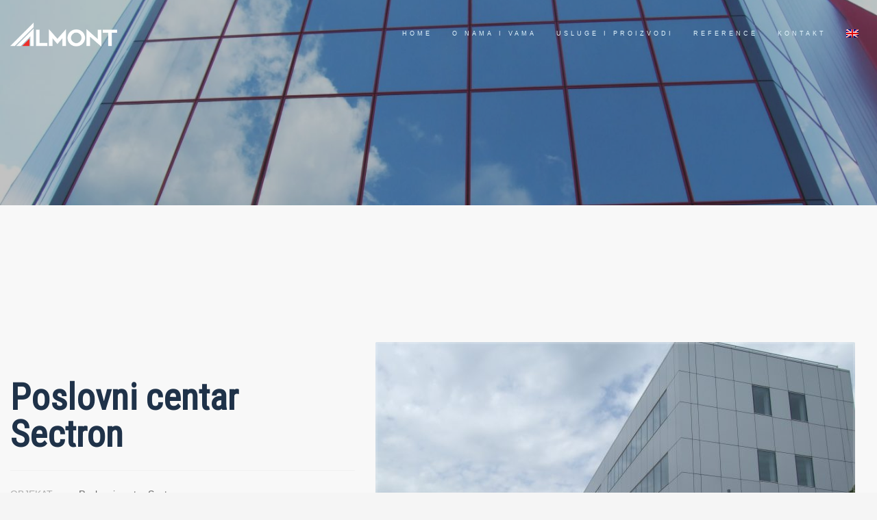

--- FILE ---
content_type: text/html; charset=UTF-8
request_url: https://almont.rs/project/poslovni-centar-sectron/
body_size: 9357
content:
<!DOCTYPE html>
<html lang="sr-RS" prefix="og: http://ogp.me/ns#">
<head>
<meta charset="UTF-8"/>
<meta name="twitter:widgets:csp" content="on"/>
<link rel="profile" href="http://gmpg.org/xfn/11"/>
<link rel="pingback" href="https://almont.rs/xmlrpc.php"/>

<title>Poslovni centar Sectron - Almont</title>
<link rel="alternate" hreflang="sr" href="https://almont.rs/project/poslovni-centar-sectron/" />
<link rel="alternate" hreflang="en" href="https://almont.rs/project/office-building-sectron/?lang=en" />

<!-- This site is optimized with the Yoast SEO plugin v7.6.1 - https://yoast.com/wordpress/plugins/seo/ -->
<link rel="canonical" href="https://almont.rs/project/poslovni-centar-sectron/" />
<meta property="og:locale" content="sr_RS" />
<meta property="og:type" content="article" />
<meta property="og:title" content="Poslovni centar Sectron - Almont" />
<meta property="og:url" content="https://almont.rs/project/poslovni-centar-sectron/" />
<meta property="og:site_name" content="Almont" />
<meta name="twitter:card" content="summary_large_image" />
<meta name="twitter:title" content="Poslovni centar Sectron - Almont" />
<script type='application/ld+json'>{"@context":"https:\/\/schema.org","@type":"Organization","url":"https:\/\/almont.rs\/","sameAs":[],"@id":"https:\/\/almont.rs\/#organization","name":"Almont d.o.o.","logo":""}</script>
<!-- / Yoast SEO plugin. -->

<link rel='dns-prefetch' href='//fonts.googleapis.com' />
<link rel='dns-prefetch' href='//s.w.org' />
<link rel="alternate" type="application/rss+xml" title="Almont &raquo; довод" href="https://almont.rs/feed/" />
<link rel="alternate" type="application/rss+xml" title="Almont &raquo; довод коментара" href="https://almont.rs/comments/feed/" />
		<script type="text/javascript">
			window._wpemojiSettings = {"baseUrl":"https:\/\/s.w.org\/images\/core\/emoji\/11\/72x72\/","ext":".png","svgUrl":"https:\/\/s.w.org\/images\/core\/emoji\/11\/svg\/","svgExt":".svg","source":{"concatemoji":"https:\/\/almont.rs\/wp-includes\/js\/wp-emoji-release.min.js?ver=4.9.26"}};
			!function(e,a,t){var n,r,o,i=a.createElement("canvas"),p=i.getContext&&i.getContext("2d");function s(e,t){var a=String.fromCharCode;p.clearRect(0,0,i.width,i.height),p.fillText(a.apply(this,e),0,0);e=i.toDataURL();return p.clearRect(0,0,i.width,i.height),p.fillText(a.apply(this,t),0,0),e===i.toDataURL()}function c(e){var t=a.createElement("script");t.src=e,t.defer=t.type="text/javascript",a.getElementsByTagName("head")[0].appendChild(t)}for(o=Array("flag","emoji"),t.supports={everything:!0,everythingExceptFlag:!0},r=0;r<o.length;r++)t.supports[o[r]]=function(e){if(!p||!p.fillText)return!1;switch(p.textBaseline="top",p.font="600 32px Arial",e){case"flag":return s([55356,56826,55356,56819],[55356,56826,8203,55356,56819])?!1:!s([55356,57332,56128,56423,56128,56418,56128,56421,56128,56430,56128,56423,56128,56447],[55356,57332,8203,56128,56423,8203,56128,56418,8203,56128,56421,8203,56128,56430,8203,56128,56423,8203,56128,56447]);case"emoji":return!s([55358,56760,9792,65039],[55358,56760,8203,9792,65039])}return!1}(o[r]),t.supports.everything=t.supports.everything&&t.supports[o[r]],"flag"!==o[r]&&(t.supports.everythingExceptFlag=t.supports.everythingExceptFlag&&t.supports[o[r]]);t.supports.everythingExceptFlag=t.supports.everythingExceptFlag&&!t.supports.flag,t.DOMReady=!1,t.readyCallback=function(){t.DOMReady=!0},t.supports.everything||(n=function(){t.readyCallback()},a.addEventListener?(a.addEventListener("DOMContentLoaded",n,!1),e.addEventListener("load",n,!1)):(e.attachEvent("onload",n),a.attachEvent("onreadystatechange",function(){"complete"===a.readyState&&t.readyCallback()})),(n=t.source||{}).concatemoji?c(n.concatemoji):n.wpemoji&&n.twemoji&&(c(n.twemoji),c(n.wpemoji)))}(window,document,window._wpemojiSettings);
		</script>
		<style type="text/css">
img.wp-smiley,
img.emoji {
	display: inline !important;
	border: none !important;
	box-shadow: none !important;
	height: 1em !important;
	width: 1em !important;
	margin: 0 .07em !important;
	vertical-align: -0.1em !important;
	background: none !important;
	padding: 0 !important;
}
</style>
<link rel='stylesheet' id='zn_all_g_fonts-css'  href='//fonts.googleapis.com/css?family=Poppins%3A300%2Cregular%2C500%2C600%2C700%7COpen+Sans%3A300%2C300italic%2Cregular%2Citalic%2C600%2C600italic%7CRoboto+Condensed&#038;ver=4.9.26' type='text/css' media='all' />
<link rel='stylesheet' id='rs-plugin-settings-css'  href='https://almont.rs/wp-content/plugins/revslider/public/assets/css/settings.css?ver=5.4.7.1' type='text/css' media='all' />
<style id='rs-plugin-settings-inline-css' type='text/css'>
#rs-demo-id {}
</style>
<link rel='stylesheet' id='wpml-menu-item-0-css'  href='//almont.rs/wp-content/plugins/sitepress-multilingual-cms/templates/language-switchers/menu-item/style.css?ver=1' type='text/css' media='all' />
<link rel='stylesheet' id='hg-mailchimp-styles-css'  href='https://almont.rs/wp-content/themes/kallyas/framework/hogash-mailchimp/assets/css/hg-mailchimp.css?ver=1.0.0' type='text/css' media='all' />
<link rel='stylesheet' id='kallyas-styles-css'  href='https://almont.rs/wp-content/themes/kallyas/style.css?ver=4.15.14' type='text/css' media='all' />
<link rel='stylesheet' id='th-bootstrap-styles-css'  href='https://almont.rs/wp-content/themes/kallyas/css/bootstrap.min.css?ver=4.15.14' type='text/css' media='all' />
<link rel='stylesheet' id='th-theme-template-styles-css'  href='https://almont.rs/wp-content/themes/kallyas/css/template.min.css?ver=4.15.14' type='text/css' media='all' />
<link rel='stylesheet' id='zion-frontend-css'  href='https://almont.rs/wp-content/themes/kallyas/framework/zion-builder/assets/css/znb_frontend.css?ver=1.0.13' type='text/css' media='all' />
<link rel='stylesheet' id='1687-layout.css-css'  href='//almont.rs/wp-content/uploads/zion-builder/cache/1687-layout.css?ver=fe76501de76e335138b841266ad71109' type='text/css' media='all' />
<link rel='stylesheet' id='th-theme-print-stylesheet-css'  href='https://almont.rs/wp-content/themes/kallyas/css/print.css?ver=4.15.14' type='text/css' media='print' />
<link rel='stylesheet' id='th-theme-options-styles-css'  href='//almont.rs/wp-content/uploads/zn_dynamic.css?ver=1685697158' type='text/css' media='all' />
<script type='text/javascript' src='https://almont.rs/wp-includes/js/jquery/jquery.js?ver=1.12.4'></script>
<script type='text/javascript' src='https://almont.rs/wp-includes/js/jquery/jquery-migrate.min.js?ver=1.4.1'></script>
<script type='text/javascript' src='https://almont.rs/wp-content/plugins/revslider/public/assets/js/jquery.themepunch.tools.min.js?ver=5.4.7.1'></script>
<script type='text/javascript' src='https://almont.rs/wp-content/plugins/revslider/public/assets/js/jquery.themepunch.revolution.min.js?ver=5.4.7.1'></script>
<link rel='https://api.w.org/' href='https://almont.rs/wp-json/' />
<link rel="EditURI" type="application/rsd+xml" title="RSD" href="https://almont.rs/xmlrpc.php?rsd" />
<link rel="wlwmanifest" type="application/wlwmanifest+xml" href="https://almont.rs/wp-includes/wlwmanifest.xml" /> 
<meta name="generator" content="WordPress 4.9.26" />
<link rel='shortlink' href='https://almont.rs/?p=1687' />
<link rel="alternate" type="application/json+oembed" href="https://almont.rs/wp-json/oembed/1.0/embed?url=https%3A%2F%2Falmont.rs%2Fproject%2Fposlovni-centar-sectron%2F" />
<link rel="alternate" type="text/xml+oembed" href="https://almont.rs/wp-json/oembed/1.0/embed?url=https%3A%2F%2Falmont.rs%2Fproject%2Fposlovni-centar-sectron%2F&#038;format=xml" />
<meta name="generator" content="WPML ver:4.0.0 stt:1,50;" />
<!-- analytics-code google analytics tracking code --><script>
	(function(i,s,o,g,r,a,m){i['GoogleAnalyticsObject']=r;i[r]=i[r]||function(){
			(i[r].q=i[r].q||[]).push(arguments)},i[r].l=1*new Date();a=s.createElement(o),
		m=s.getElementsByTagName(o)[0];a.async=1;a.src=g;m.parentNode.insertBefore(a,m)
	})(window,document,'script','//www.google-analytics.com/analytics.js','ga');

	ga('create', 'UA-17050503-64', 'auto');
	ga('send', 'pageview');

</script><!--  -->		<meta name="theme-color"
			  content="#1f3249">
				<meta name="viewport" content="width=device-width, initial-scale=1, maximum-scale=1"/>
		
		<!--[if lte IE 8]>
		<script type="text/javascript">
			var $buoop = {
				vs: {i: 10, f: 25, o: 12.1, s: 7, n: 9}
			};

			$buoop.ol = window.onload;

			window.onload = function () {
				try {
					if ($buoop.ol) {
						$buoop.ol()
					}
				}
				catch (e) {
				}

				var e = document.createElement("script");
				e.setAttribute("type", "text/javascript");
				e.setAttribute("src", "https://browser-update.org/update.js");
				document.body.appendChild(e);
			};
		</script>
		<![endif]-->

		<!-- for IE6-8 support of HTML5 elements -->
		<!--[if lt IE 9]>
		<script src="//html5shim.googlecode.com/svn/trunk/html5.js"></script>
		<![endif]-->
		
	<!-- Fallback for animating in viewport -->
	<noscript>
		<style type="text/css" media="screen">
			.zn-animateInViewport {visibility: visible;}
		</style>
	</noscript>
			<style type="text/css">.recentcomments a{display:inline !important;padding:0 !important;margin:0 !important;}</style>
		<meta name="generator" content="Powered by Slider Revolution 5.4.7.1 - responsive, Mobile-Friendly Slider Plugin for WordPress with comfortable drag and drop interface." />
<script type="text/javascript">function setREVStartSize(e){									
						try{ e.c=jQuery(e.c);var i=jQuery(window).width(),t=9999,r=0,n=0,l=0,f=0,s=0,h=0;
							if(e.responsiveLevels&&(jQuery.each(e.responsiveLevels,function(e,f){f>i&&(t=r=f,l=e),i>f&&f>r&&(r=f,n=e)}),t>r&&(l=n)),f=e.gridheight[l]||e.gridheight[0]||e.gridheight,s=e.gridwidth[l]||e.gridwidth[0]||e.gridwidth,h=i/s,h=h>1?1:h,f=Math.round(h*f),"fullscreen"==e.sliderLayout){var u=(e.c.width(),jQuery(window).height());if(void 0!=e.fullScreenOffsetContainer){var c=e.fullScreenOffsetContainer.split(",");if (c) jQuery.each(c,function(e,i){u=jQuery(i).length>0?u-jQuery(i).outerHeight(!0):u}),e.fullScreenOffset.split("%").length>1&&void 0!=e.fullScreenOffset&&e.fullScreenOffset.length>0?u-=jQuery(window).height()*parseInt(e.fullScreenOffset,0)/100:void 0!=e.fullScreenOffset&&e.fullScreenOffset.length>0&&(u-=parseInt(e.fullScreenOffset,0))}f=u}else void 0!=e.minHeight&&f<e.minHeight&&(f=e.minHeight);e.c.closest(".rev_slider_wrapper").css({height:f})					
						}catch(d){console.log("Failure at Presize of Slider:"+d)}						
					};</script>
</head>

<body  class="portfolio-template-default single single-portfolio postid-1687 kl-sticky-header kl-skin--light" itemscope="itemscope" itemtype="https://schema.org/WebPage" >


<div class="login_register_stuff"></div><!-- end login register stuff -->		<div id="fb-root"></div>
		<script>(function (d, s, id) {
				var js, fjs = d.getElementsByTagName(s)[0];
				if (d.getElementById(id)) return;
				js = d.createElement(s);
				js.id = id;
				js.src = "//connect.facebook.net/en_US/sdk.js#xfbml=1&version=v2.5";
				fjs.parentNode.insertBefore(js, fjs);
			}(document, 'script', 'facebook-jssdk'));</script>
		

<div id="page_wrapper">

<header id="header" class="site-header  style12 header--sticky header--not-sticked    headerstyle-xs--image_color  sticky-resize headerstyle--image_color site-header--absolute nav-th--light sheader-sh--light"  data-custom-sticky-textscheme="sh--light" data-original-sticky-textscheme="sh--light"  role="banner" itemscope="itemscope" itemtype="https://schema.org/WPHeader" >
		<div class="site-header-wrapper sticky-top-area">

		<div class="site-header-top-wrapper topbar-style--default  sh--light">

			<div class="siteheader-container container">

				

			</div>
		</div><!-- /.site-header-top-wrapper -->

		<div class="kl-top-header site-header-main-wrapper clearfix  header-no-top  header-no-bottom  sh--light">

			<div class="container siteheader-container ">

				<div class='fxb-col fxb-basis-auto'>

					

<div class="fxb-row site-header-row site-header-main ">

	<div class='fxb-col fxb fxb-start-x fxb-center-y fxb-basis-auto fxb-grow-0 fxb-sm-half site-header-col-left site-header-main-left'>
				<div id="logo-container" class="logo-container   logosize--no zn-original-logo">
			<!-- Logo -->
			<h3 class='site-logo logo ' id='logo'><a href='https://almont.rs/' class='site-logo-anch'><img class="logo-img site-logo-img" src="https://almont.rs/wp-content/uploads/2018/03/Almont2.png" width="156" height="35"  alt="Almont" title="Almont"  /></a></h3>			<!-- InfoCard -->
					</div>

			</div>

	<div class='fxb-col fxb fxb-center-x fxb-center-y fxb-basis-auto fxb-grow-0 site-header-col-center site-header-main-center'>
			</div>

	<div class='fxb-col fxb fxb-end-x fxb-center-y fxb-basis-auto fxb-sm-half site-header-col-right site-header-main-right'>

		<div class='fxb-col fxb fxb-end-x fxb-center-y fxb-basis-auto fxb-sm-half site-header-main-right-top'>
								<div class="sh-component main-menu-wrapper" role="navigation" itemscope="itemscope" itemtype="https://schema.org/SiteNavigationElement" >

					<div class="zn-res-menuwrapper">
			<a href="#" class="zn-res-trigger zn-menuBurger zn-menuBurger--3--m zn-menuBurger--anim1 " id="zn-res-trigger">
				<span></span>
				<span></span>
				<span></span>
			</a>
		</div><!-- end responsive menu -->
		<div id="main-menu" class="main-nav mainnav--sidepanel mainnav--active-uline mainnav--pointer-dash nav-mm--light zn_mega_wrapper "><ul id="menu-main-menu" class="main-menu main-menu-nav zn_mega_menu "><li id="menu-item-465" class="main-menu-item menu-item menu-item-type-post_type menu-item-object-page menu-item-home menu-item-465  main-menu-item-top  menu-item-even menu-item-depth-0"><a href="https://almont.rs/" class=" main-menu-link main-menu-link-top"><span>Home</span></a></li>
<li id="menu-item-278" class="main-menu-item menu-item menu-item-type-post_type menu-item-object-page menu-item-278  main-menu-item-top  menu-item-even menu-item-depth-0"><a href="https://almont.rs/o-nama/" class=" main-menu-link main-menu-link-top"><span>O Nama i Vama</span></a></li>
<li id="menu-item-1166" class="main-menu-item menu-item menu-item-type-post_type menu-item-object-page menu-item-1166  main-menu-item-top  menu-item-even menu-item-depth-0"><a href="https://almont.rs/usluge-i-proizvodi/" class=" main-menu-link main-menu-link-top"><span>Usluge i proizvodi</span></a></li>
<li id="menu-item-225" class="main-menu-item menu-item menu-item-type-post_type menu-item-object-page menu-item-225  main-menu-item-top  menu-item-even menu-item-depth-0"><a href="https://almont.rs/reference/" class=" main-menu-link main-menu-link-top"><span>Reference</span></a></li>
<li id="menu-item-226" class="main-menu-item menu-item menu-item-type-custom menu-item-object-custom menu-item-226  main-menu-item-top  menu-item-even menu-item-depth-0"><a href="#footer" class=" main-menu-link main-menu-link-top"><span>Kontakt</span></a></li>
<li id="menu-item-wpml-ls-2-en" class="main-menu-item menu-item wpml-ls-slot-2 wpml-ls-item wpml-ls-item-en wpml-ls-menu-item wpml-ls-first-item wpml-ls-last-item menu-item-type-wpml_ls_menu_item menu-item-object-wpml_ls_menu_item menu-item-wpml-ls-2-en  main-menu-item-top  menu-item-even menu-item-depth-0"><a href="https://almont.rs/project/office-building-sectron/?lang=en" class=" main-menu-link main-menu-link-top"><span><img class="wpml-ls-flag" src="https://almont.rs/wp-content/plugins/sitepress-multilingual-cms/res/flags/en.png" alt="en" title="English"></span></a></li>
</ul></div>		</div>
		<!-- end main_menu -->
				</div>

		
	</div>

</div><!-- /.site-header-main -->


				</div>

							</div><!-- /.siteheader-container -->

		</div><!-- /.site-header-main-wrapper -->

		

	</div><!-- /.site-header-wrapper -->
	</header>
<div class="zn_pb_wrapper clearfix zn_sortable_content" data-droplevel="0"><div id="page_header" class="page-subheader page-subheader--custom site-subheader-cst uh_zn_def_header_style eluid9fbe0a1b  psubhead-stheader--absolute sh-titles--right sh-tcolor--light">

    <div class="bgback"></div>

    <div class="zn-bgSource "  ><div class="zn-bgSource-image" style="background-image:url(http://almont.rs/wp-content/uploads/2018/03/multiplace-subotica.jpg);background-repeat:no-repeat;background-position:center center;background-size:cover;background-attachment:scroll"></div><div class="zn-bgSource-overlay" style="background-color:rgba(53,53,53,0.3)"></div></div>
    <div class="th-sparkles"></div>

    <!-- DEFAULT HEADER STYLE -->
    <div class="ph-content-wrap">
        <div class="ph-content-v-center">
            <div>
                <div class="container">
                    <div class="row">
                        
                                            </div>
                    <!-- end row -->
                </div>
            </div>
        </div>
    </div>
    <div class="zn_header_bottom_style"></div></div>
		<section class="zn_section eluid71a86021     section-sidemargins    section--no " id="eluid7ca61c25"  >

			
			<div class="zn_section_size container zn-section-height--auto zn-section-content_algn--top ">

				<div class="row ">
					
		<div class="eluidbe0d5f6e      col-md-12 col-sm-12   znColumnElement"  id="eluidbe0d5f6e" >

			
			<div class="znColumnElement-innerWrapper-eluidbe0d5f6e znColumnElement-innerWrapper znColumnElement-innerWrapper--valign-top znColumnElement-innerWrapper--halign-left " >

				<div class="znColumnElement-innerContent">					<div class="zn_post_content_elemenent eluidfd549799 " ><div class="row hg-portfolio-item portfolio-item--light" itemscope="itemscope" itemtype="https://schema.org/CreativeWork" >

	<div class="col-sm-12 col-md-5">
		<div class="portfolio-item-content affixcontent" >
			<h1 class="page-title portfolio-item-title" itemprop="headline" ><br>Poslovni centar Sectron</h1>
			
			<ul class="portfolio-item-details clearfix"><li class="portfolio-item-details-dyn clearfix"><span class="portfolio-item-details-label">OBJEKAT</span><span class="portfolio-item-details-item">Poslovni centar Sectron</span></li><li class="portfolio-item-details-dyn clearfix"><span class="portfolio-item-details-label">LOKACIJA</span><span class="portfolio-item-details-item">Beograd</span></li><li class="portfolio-item-details-dyn clearfix"><span class="portfolio-item-details-label">RADOVI</span><span class="portfolio-item-details-item">Polustrukturalna fasada</span></li></ul><div class="portfolio-item-otherdetails clearfix">
	
</div><!-- /.portfolio-item-otherdetails -->

		</div><!-- /.portfolio-item-content -->
	</div>

	<div class="col-sm-12 col-md-7">
		<div class="img-full portfolio-item-right mfp-gallery mfp-gallery--misc">
			<a href="https://almont.rs/wp-content/uploads/2018/04/9-7-6-Neimar.jpg" data-lightbox="mfp" data-mfp="image" class="hoverBorder"><img src="https://almont.rs/wp-content/uploads/2018/04/9-7-6-Neimar-700x525_c.jpg" width="700" height="" alt=""  title="9 7 6 Neimar" class="img-responsive" /></a><div class="zn_other_images portfolio-item-extraimages"><div class="portfolio-item-extraimg"><a href="http://almont.rs/wp-content/uploads/2018/04/9-7-6-3-Neimar.jpg" data-lightbox="mfp" data-mfp="image" class="hoverBorder"><img src="http://almont.rs/wp-content/uploads/2018/04/9-7-6-3-Neimar-700x525_c.jpg" width="700" height="" alt=""  title="" class="img-responsive"/></a></div><div class="portfolio-item-extraimg"><a href="http://almont.rs/wp-content/uploads/2018/04/9-7-6-1-Neimar.jpg" data-lightbox="mfp" data-mfp="image" class="hoverBorder"><img src="http://almont.rs/wp-content/uploads/2018/04/9-7-6-1-Neimar-700x525_c.jpg" width="700" height="" alt=""  title="" class="img-responsive"/></a></div><div class="clearfix"></div></div>
		</div>
	</div>
	<!-- right side -->

	<div class="clearfix"></div>



</div><!-- end Portfolio page -->

</div>				</div>
			</div>

			
		</div>
	
				</div>
			</div>

					</section>


				<section class="zn_section eluid24c18ecc     section-sidemargins    section--no " id="eluid24c18ecc"  >

			
			<div class="zn_section_size container zn-section-height--auto zn-section-content_algn--top ">

				<div class="row ">
					
		<div class="eluid42224a1a      col-md-12 col-sm-12   znColumnElement"  id="eluid42224a1a" >

			
			<div class="znColumnElement-innerWrapper-eluid42224a1a znColumnElement-innerWrapper znColumnElement-innerWrapper--valign-top znColumnElement-innerWrapper--halign-left " >

				<div class="znColumnElement-innerContent">									</div>
			</div>

			
		</div>
	
				</div>
			</div>

					</section>


		</div><div class="znpb-footer-smart-area" >		<section class="zn_section eluid6180e1bc     section-sidemargins    section--no element-scheme--light" id="footer"  >

			
			<div class="zn_section_size container zn-section-height--auto zn-section-content_algn--top ">

				<div class="row ">
					
		<div class="eluid973ef2b7      col-md-6 col-sm-6   znColumnElement"  id="eluid973ef2b7" >

			
			<div class="znColumnElement-innerWrapper-eluid973ef2b7 znColumnElement-innerWrapper znColumnElement-innerWrapper--valign-top znColumnElement-innerWrapper--halign-left " >

				<div class="znColumnElement-innerContent">					<div class="kl-title-block clearfix tbk--text- tbk--left text-left tbk-symbol--  tbk-icon-pos--after-title eluid65515a16 " ><h4 class="tbk__title" itemprop="headline" >KONTAKT</h4></div>
		<div class="zn_contact_form_container contactForm cf-elm eluid88a0cc05  cf--dark element-scheme--dark  " >
						<form action="#" id="form_eluid88a0cc05" method="post" class="zn_contact_form contact_form cf-elm-form row " data-redirect="http://almont.rs/"><div class="col-sm-12  kl-material-form zn_form_field zn_cf_text"><input type="text" name="zn_form_field_vase_ime1_0" id="zn_form_field_vase_ime1_0"  value="" class="zn_form_input zn-field-text form-control dark kl-material-form-input zn_validate_not_empty "/><label for="zn_form_field_vase_ime1_0" class="control-label kl-font-alt kl-material-form-label">Vaše ime</label></div><div class="col-sm-12  kl-material-form zn_form_field zn_cf_text"><input type="text" name="zn_form_field_vasa_email_adresa1_1" id="zn_form_field_vasa_email_adresa1_1"  value="" class="zn_form_input zn-field-text form-control dark kl-material-form-input zn_validate_is_email "/><label for="zn_form_field_vasa_email_adresa1_1" class="control-label kl-font-alt kl-material-form-label">Vaša email adresa</label></div><div class="col-sm-12  kl-material-form zn_form_field zn_cf_text"><input type="text" name="zn_form_field_vas_broj_telefona1_2" id="zn_form_field_vas_broj_telefona1_2"  value="" class="zn_form_input zn-field-text form-control dark kl-material-form-input zn_validate_is_numeric "/><label for="zn_form_field_vas_broj_telefona1_2" class="control-label kl-font-alt kl-material-form-label">Vaš broj telefona</label></div><div class="col-sm-12  kl-material-form zn_form_field zn_cf_textarea"><textarea name="zn_form_field_poruka1_3" class="zn_form_input form-control dark kl-material-form-textarea zn_validate_not_empty " id="zn_form_field_poruka1_3"  cols="40" rows="6"></textarea><label for="zn_form_field_poruka1_3" class="control-label kl-font-alt kl-material-form-label">Poruka</label></div><div class="col-sm-12  kl-material-form zn_form_field zn_cf_hidden"><input type="hidden" name="zn_pb_form_submit_1" id="zn_pb_form_submit_1" value="1" class="zn_form_input zn_validate_none" /></div><div class="col-sm-12"><div class="zn_contact_ajax_response titleColor" id="zn_form_id1" ></div><div class="zn_submit_container text-left"><button class="zn_contact_submit btn btn-lined lined-gray btn--rounded  btn-md" type="submit">Pošalji poruku</button></div></div></form>
		</div>

						</div>
			</div>

			
		</div>
	
		<div class="eluid9c47841e      col-md-6 col-sm-6   znColumnElement"  id="eluid9c47841e" >

			
			<div class="znColumnElement-innerWrapper-eluid9c47841e znColumnElement-innerWrapper znColumnElement-innerWrapper--valign-top znColumnElement-innerWrapper--halign-left " >

				<div class="znColumnElement-innerContent">					
        <div class="zn_custom_container eluid287c665d  smart-cnt--default   clearfix" >
						
			<div class="row zn_col_container-smart_container ">
			
		<div class="eluide6d7cf3b      col-md-6 col-sm-6   znColumnElement"  id="eluide6d7cf3b" >

			
			<div class="znColumnElement-innerWrapper-eluide6d7cf3b znColumnElement-innerWrapper znColumnElement-innerWrapper--valign-top znColumnElement-innerWrapper--halign-left " >

				<div class="znColumnElement-innerContent">					<div class="kl-title-block clearfix tbk--text- tbk--left text-left tbk-symbol--  tbk-icon-pos--after-title eluid06c052f1 " ><h4 class="tbk__title" itemprop="headline" >ADRESA</h4><p class="tbk__subtitle" itemprop="alternativeHeadline" >Almont d.o.o.<br>
Savskih alasa 16i<br>
11077 Novi Beograd

</p></div><div class="zn-buttonWrapper zn-buttonWrapper-eluidff772c29 text-left"><a href="https://goo.gl/maps/zocSnc8LHST2" id="eluidff772c29" class="eluidff772c29  zn-button btn btn-fullcolor btn--rounded btn-icon--before" title="Click me" target="_blank" itemprop="url" ><span class="zn-buttonText">Almont na mapi</span></a></div>				</div>
			</div>

			
		</div>
	
		<div class="eluid94e8f2ce      col-md-6 col-sm-6   znColumnElement"  id="eluid94e8f2ce" >

			
			<div class="znColumnElement-innerWrapper-eluid94e8f2ce znColumnElement-innerWrapper znColumnElement-innerWrapper--valign-top znColumnElement-innerWrapper--halign-left " >

				<div class="znColumnElement-innerContent">					<div class="kl-title-block clearfix tbk--text-light tbk--left text-left tbk-symbol--  tbk-icon-pos--after-title eluidb03df262 " ><h4 class="tbk__title" itemprop="headline" >KONTAKT</h4><p class="tbk__subtitle" itemprop="alternativeHeadline" >almontdoo@gmail.com<br>
+381 11 318 31 03<br>
<br>
<b>Generalni direktor</b> <br>
Smiljan Džaleta<br>
+381 63 252 400<br>
<br>
<b>Tehnički direktor</b> <br>
Goran Korica<br>
+381 63 542 552
</p></div><div class="kl-title-block clearfix tbk--text-light tbk--left text-left tbk-symbol--icon tbk--colored tbk-icon-pos--before-title eluid707c88c7 " ><span class="tbk__symbol "><span class="tbk__icon" data-zniconfam="glyphicons_halflingsregular" data-zn_icon=""></span></span><div class="tbk__text"><p><span style="color: #dcdcdc;"><strong><span style="font-size: 18px; font-family: Roboto Condensed;"><a style="color: #dcdcdc;" href="https://almont.rs/wp-content/uploads/2022/10/SKM_C30822100307560.pdf">POLITIKA KVALITETA</a></span></strong></span></p>
</div></div>				</div>
			</div>

			
		</div>
	        </div>
				        </div><!-- /.zn_custom_container -->


						</div>
			</div>

			
		</div>
	
				</div>
			</div>

					</section>


		</div></div><!-- end page_wrapper -->

<a href="#" id="totop" class="u-trans-all-2s js-scroll-event" data-forch="300" data-visibleclass="on--totop">TOP</a>

<script type='text/javascript'>
/* <![CDATA[ */
var hgMailchimpConfig = {"ajaxurl":"\/wp-admin\/admin-ajax.php"};
/* ]]> */
</script>
<script type='text/javascript' src='https://almont.rs/wp-content/themes/kallyas/framework/hogash-mailchimp/assets/js/hg-mailchimp.js?ver=1.0.0'></script>
<script type='text/javascript' src='https://almont.rs/wp-content/themes/kallyas/js/plugins.min.js?ver=4.15.14'></script>
<script type='text/javascript' src='https://almont.rs/wp-content/themes/kallyas/addons/scrollmagic/scrollmagic.js?ver=4.15.14'></script>
<script type='text/javascript'>
/* <![CDATA[ */
var zn_do_login = {"ajaxurl":"\/wp-admin\/admin-ajax.php","add_to_cart_text":"Item Added to cart!"};
var ZnThemeAjax = {"ajaxurl":"\/wp-admin\/admin-ajax.php","zn_back_text":"Back","zn_color_theme":"dark","res_menu_trigger":"992","top_offset_tolerance":"","logout_url":"https:\/\/almont.rs\/wp-login.php?action=logout&redirect_to=https%3A%2F%2Falmont.rs&_wpnonce=df388d2aaa"};
var ZnSmoothScroll = {"type":"0.1","touchpadSupport":"no"};
/* ]]> */
</script>
<script type='text/javascript' src='https://almont.rs/wp-content/themes/kallyas/js/znscript.min.js?ver=4.15.14'></script>
<script type='text/javascript' src='https://almont.rs/wp-content/themes/kallyas/addons/smooth_scroll/SmoothScroll.min.js?ver=4.15.14'></script>
<script type='text/javascript' src='https://almont.rs/wp-content/themes/kallyas/addons/slick/slick.min.js?ver=4.15.14'></script>
<script type='text/javascript' src='https://almont.rs/wp-content/themes/kallyas/framework/zion-builder/dist/znpb_frontend.bundle.js?ver=1.0.13'></script>
<script type='text/javascript' src='https://almont.rs/wp-includes/js/wp-embed.min.js?ver=4.9.26'></script>
<svg style="position: absolute; width: 0; height: 0; overflow: hidden;" version="1.1" xmlns="http://www.w3.org/2000/svg" xmlns:xlink="http://www.w3.org/1999/xlink">
 <defs>

  <symbol id="icon-znb_close-thin" viewBox="0 0 100 100">
   <path d="m87.801 12.801c-1-1-2.6016-1-3.5 0l-33.801 33.699-34.699-34.801c-1-1-2.6016-1-3.5 0-1 1-1 2.6016 0 3.5l34.699 34.801-34.801 34.801c-1 1-1 2.6016 0 3.5 0.5 0.5 1.1016 0.69922 1.8008 0.69922s1.3008-0.19922 1.8008-0.69922l34.801-34.801 33.699 33.699c0.5 0.5 1.1016 0.69922 1.8008 0.69922 0.69922 0 1.3008-0.19922 1.8008-0.69922 1-1 1-2.6016 0-3.5l-33.801-33.699 33.699-33.699c0.89844-1 0.89844-2.6016 0-3.5z"/>
  </symbol>


  <symbol id="icon-znb_play" viewBox="0 0 22 28">
   <path d="M21.625 14.484l-20.75 11.531c-0.484 0.266-0.875 0.031-0.875-0.516v-23c0-0.547 0.391-0.781 0.875-0.516l20.75 11.531c0.484 0.266 0.484 0.703 0 0.969z"></path>
  </symbol>

 </defs>
</svg>
</body>
</html>


--- FILE ---
content_type: text/plain
request_url: https://www.google-analytics.com/j/collect?v=1&_v=j102&a=1940646564&t=pageview&_s=1&dl=https%3A%2F%2Falmont.rs%2Fproject%2Fposlovni-centar-sectron%2F&ul=en-us%40posix&dt=Poslovni%20centar%20Sectron%20-%20Almont&sr=1280x720&vp=1280x720&_u=IEBAAEABAAAAACAAI~&jid=74923097&gjid=425103837&cid=1921881583.1768739637&tid=UA-17050503-64&_gid=1398496963.1768739637&_r=1&_slc=1&z=1896900005
body_size: -449
content:
2,cG-3SJS2YY6ES